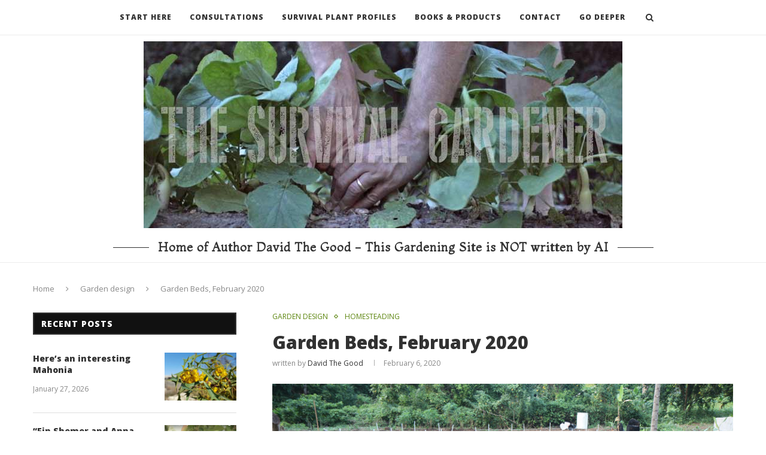

--- FILE ---
content_type: text/html; charset=utf-8
request_url: https://www.google.com/recaptcha/api2/aframe
body_size: 267
content:
<!DOCTYPE HTML><html><head><meta http-equiv="content-type" content="text/html; charset=UTF-8"></head><body><script nonce="IbPsr3jjRnifI2gPzQ_YCw">/** Anti-fraud and anti-abuse applications only. See google.com/recaptcha */ try{var clients={'sodar':'https://pagead2.googlesyndication.com/pagead/sodar?'};window.addEventListener("message",function(a){try{if(a.source===window.parent){var b=JSON.parse(a.data);var c=clients[b['id']];if(c){var d=document.createElement('img');d.src=c+b['params']+'&rc='+(localStorage.getItem("rc::a")?sessionStorage.getItem("rc::b"):"");window.document.body.appendChild(d);sessionStorage.setItem("rc::e",parseInt(sessionStorage.getItem("rc::e")||0)+1);localStorage.setItem("rc::h",'1769539820900');}}}catch(b){}});window.parent.postMessage("_grecaptcha_ready", "*");}catch(b){}</script></body></html>